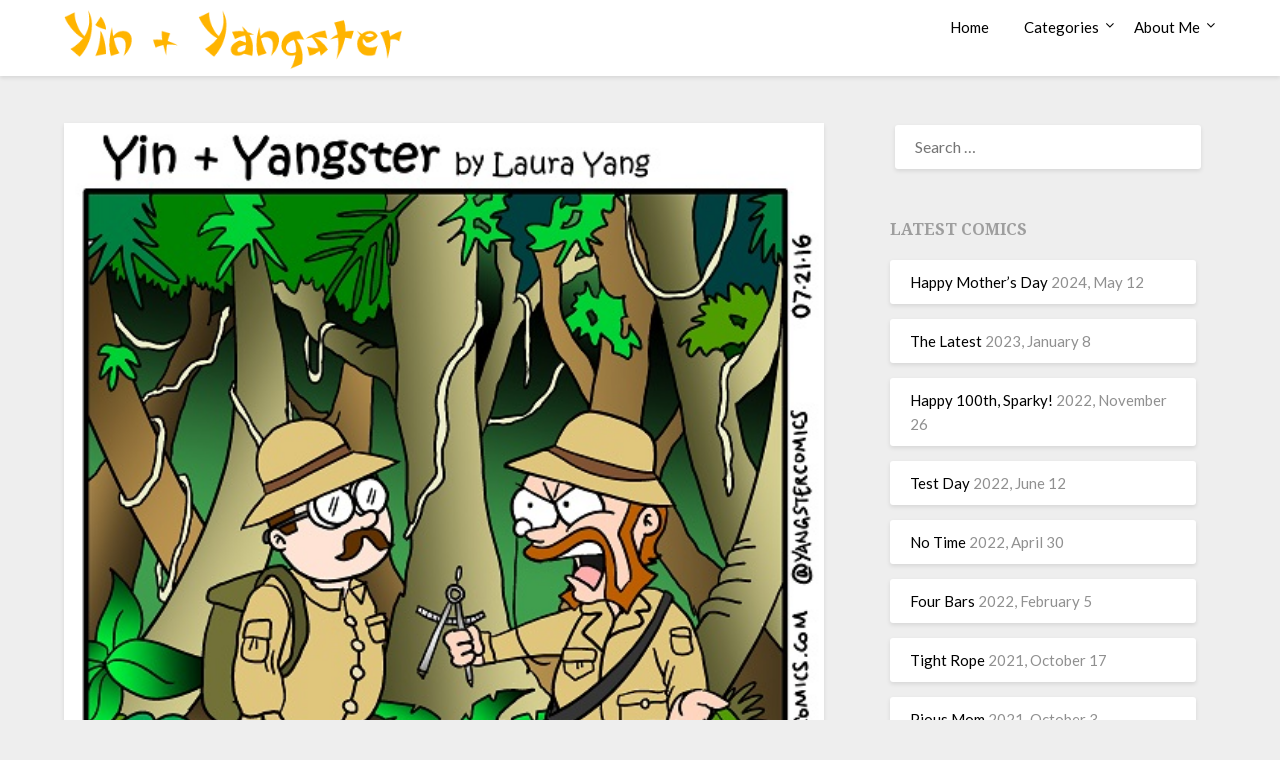

--- FILE ---
content_type: text/html; charset=UTF-8
request_url: https://yangstercomics.com/life/directions-needed/
body_size: 12304
content:
<!doctype html>
<html lang="en-CA">
<head>
	<meta charset="UTF-8">
	<meta name="viewport" content="width=device-width, initial-scale=1">
	<link rel="profile" href="http://gmpg.org/xfn/11">
	<title>Directions Needed &#8211; Yin + Yangster</title>
<meta name='robots' content='max-image-preview:large' />
<link rel='dns-prefetch' href='//fonts.googleapis.com' />
<link rel="alternate" type="application/rss+xml" title="Yin + Yangster &raquo; Feed" href="https://yangstercomics.com/feed/" />
<link rel="alternate" type="application/rss+xml" title="Yin + Yangster &raquo; Comments Feed" href="https://yangstercomics.com/comments/feed/" />
<link rel="alternate" type="application/rss+xml" title="Yin + Yangster &raquo; Directions Needed Comments Feed" href="https://yangstercomics.com/life/directions-needed/feed/" />
<script type="text/javascript">
/* <![CDATA[ */
window._wpemojiSettings = {"baseUrl":"https:\/\/s.w.org\/images\/core\/emoji\/15.0.3\/72x72\/","ext":".png","svgUrl":"https:\/\/s.w.org\/images\/core\/emoji\/15.0.3\/svg\/","svgExt":".svg","source":{"concatemoji":"https:\/\/yangstercomics.com\/wp-includes\/js\/wp-emoji-release.min.js?ver=6.6.2"}};
/*! This file is auto-generated */
!function(i,n){var o,s,e;function c(e){try{var t={supportTests:e,timestamp:(new Date).valueOf()};sessionStorage.setItem(o,JSON.stringify(t))}catch(e){}}function p(e,t,n){e.clearRect(0,0,e.canvas.width,e.canvas.height),e.fillText(t,0,0);var t=new Uint32Array(e.getImageData(0,0,e.canvas.width,e.canvas.height).data),r=(e.clearRect(0,0,e.canvas.width,e.canvas.height),e.fillText(n,0,0),new Uint32Array(e.getImageData(0,0,e.canvas.width,e.canvas.height).data));return t.every(function(e,t){return e===r[t]})}function u(e,t,n){switch(t){case"flag":return n(e,"\ud83c\udff3\ufe0f\u200d\u26a7\ufe0f","\ud83c\udff3\ufe0f\u200b\u26a7\ufe0f")?!1:!n(e,"\ud83c\uddfa\ud83c\uddf3","\ud83c\uddfa\u200b\ud83c\uddf3")&&!n(e,"\ud83c\udff4\udb40\udc67\udb40\udc62\udb40\udc65\udb40\udc6e\udb40\udc67\udb40\udc7f","\ud83c\udff4\u200b\udb40\udc67\u200b\udb40\udc62\u200b\udb40\udc65\u200b\udb40\udc6e\u200b\udb40\udc67\u200b\udb40\udc7f");case"emoji":return!n(e,"\ud83d\udc26\u200d\u2b1b","\ud83d\udc26\u200b\u2b1b")}return!1}function f(e,t,n){var r="undefined"!=typeof WorkerGlobalScope&&self instanceof WorkerGlobalScope?new OffscreenCanvas(300,150):i.createElement("canvas"),a=r.getContext("2d",{willReadFrequently:!0}),o=(a.textBaseline="top",a.font="600 32px Arial",{});return e.forEach(function(e){o[e]=t(a,e,n)}),o}function t(e){var t=i.createElement("script");t.src=e,t.defer=!0,i.head.appendChild(t)}"undefined"!=typeof Promise&&(o="wpEmojiSettingsSupports",s=["flag","emoji"],n.supports={everything:!0,everythingExceptFlag:!0},e=new Promise(function(e){i.addEventListener("DOMContentLoaded",e,{once:!0})}),new Promise(function(t){var n=function(){try{var e=JSON.parse(sessionStorage.getItem(o));if("object"==typeof e&&"number"==typeof e.timestamp&&(new Date).valueOf()<e.timestamp+604800&&"object"==typeof e.supportTests)return e.supportTests}catch(e){}return null}();if(!n){if("undefined"!=typeof Worker&&"undefined"!=typeof OffscreenCanvas&&"undefined"!=typeof URL&&URL.createObjectURL&&"undefined"!=typeof Blob)try{var e="postMessage("+f.toString()+"("+[JSON.stringify(s),u.toString(),p.toString()].join(",")+"));",r=new Blob([e],{type:"text/javascript"}),a=new Worker(URL.createObjectURL(r),{name:"wpTestEmojiSupports"});return void(a.onmessage=function(e){c(n=e.data),a.terminate(),t(n)})}catch(e){}c(n=f(s,u,p))}t(n)}).then(function(e){for(var t in e)n.supports[t]=e[t],n.supports.everything=n.supports.everything&&n.supports[t],"flag"!==t&&(n.supports.everythingExceptFlag=n.supports.everythingExceptFlag&&n.supports[t]);n.supports.everythingExceptFlag=n.supports.everythingExceptFlag&&!n.supports.flag,n.DOMReady=!1,n.readyCallback=function(){n.DOMReady=!0}}).then(function(){return e}).then(function(){var e;n.supports.everything||(n.readyCallback(),(e=n.source||{}).concatemoji?t(e.concatemoji):e.wpemoji&&e.twemoji&&(t(e.twemoji),t(e.wpemoji)))}))}((window,document),window._wpemojiSettings);
/* ]]> */
</script>
<style id='wp-emoji-styles-inline-css' type='text/css'>

	img.wp-smiley, img.emoji {
		display: inline !important;
		border: none !important;
		box-shadow: none !important;
		height: 1em !important;
		width: 1em !important;
		margin: 0 0.07em !important;
		vertical-align: -0.1em !important;
		background: none !important;
		padding: 0 !important;
	}
</style>
<link rel='stylesheet' id='wp-block-library-css' href='https://yangstercomics.com/wp-includes/css/dist/block-library/style.min.css?ver=6.6.2' type='text/css' media='all' />
<style id='classic-theme-styles-inline-css' type='text/css'>
/*! This file is auto-generated */
.wp-block-button__link{color:#fff;background-color:#32373c;border-radius:9999px;box-shadow:none;text-decoration:none;padding:calc(.667em + 2px) calc(1.333em + 2px);font-size:1.125em}.wp-block-file__button{background:#32373c;color:#fff;text-decoration:none}
</style>
<style id='global-styles-inline-css' type='text/css'>
:root{--wp--preset--aspect-ratio--square: 1;--wp--preset--aspect-ratio--4-3: 4/3;--wp--preset--aspect-ratio--3-4: 3/4;--wp--preset--aspect-ratio--3-2: 3/2;--wp--preset--aspect-ratio--2-3: 2/3;--wp--preset--aspect-ratio--16-9: 16/9;--wp--preset--aspect-ratio--9-16: 9/16;--wp--preset--color--black: #000000;--wp--preset--color--cyan-bluish-gray: #abb8c3;--wp--preset--color--white: #ffffff;--wp--preset--color--pale-pink: #f78da7;--wp--preset--color--vivid-red: #cf2e2e;--wp--preset--color--luminous-vivid-orange: #ff6900;--wp--preset--color--luminous-vivid-amber: #fcb900;--wp--preset--color--light-green-cyan: #7bdcb5;--wp--preset--color--vivid-green-cyan: #00d084;--wp--preset--color--pale-cyan-blue: #8ed1fc;--wp--preset--color--vivid-cyan-blue: #0693e3;--wp--preset--color--vivid-purple: #9b51e0;--wp--preset--gradient--vivid-cyan-blue-to-vivid-purple: linear-gradient(135deg,rgba(6,147,227,1) 0%,rgb(155,81,224) 100%);--wp--preset--gradient--light-green-cyan-to-vivid-green-cyan: linear-gradient(135deg,rgb(122,220,180) 0%,rgb(0,208,130) 100%);--wp--preset--gradient--luminous-vivid-amber-to-luminous-vivid-orange: linear-gradient(135deg,rgba(252,185,0,1) 0%,rgba(255,105,0,1) 100%);--wp--preset--gradient--luminous-vivid-orange-to-vivid-red: linear-gradient(135deg,rgba(255,105,0,1) 0%,rgb(207,46,46) 100%);--wp--preset--gradient--very-light-gray-to-cyan-bluish-gray: linear-gradient(135deg,rgb(238,238,238) 0%,rgb(169,184,195) 100%);--wp--preset--gradient--cool-to-warm-spectrum: linear-gradient(135deg,rgb(74,234,220) 0%,rgb(151,120,209) 20%,rgb(207,42,186) 40%,rgb(238,44,130) 60%,rgb(251,105,98) 80%,rgb(254,248,76) 100%);--wp--preset--gradient--blush-light-purple: linear-gradient(135deg,rgb(255,206,236) 0%,rgb(152,150,240) 100%);--wp--preset--gradient--blush-bordeaux: linear-gradient(135deg,rgb(254,205,165) 0%,rgb(254,45,45) 50%,rgb(107,0,62) 100%);--wp--preset--gradient--luminous-dusk: linear-gradient(135deg,rgb(255,203,112) 0%,rgb(199,81,192) 50%,rgb(65,88,208) 100%);--wp--preset--gradient--pale-ocean: linear-gradient(135deg,rgb(255,245,203) 0%,rgb(182,227,212) 50%,rgb(51,167,181) 100%);--wp--preset--gradient--electric-grass: linear-gradient(135deg,rgb(202,248,128) 0%,rgb(113,206,126) 100%);--wp--preset--gradient--midnight: linear-gradient(135deg,rgb(2,3,129) 0%,rgb(40,116,252) 100%);--wp--preset--font-size--small: 13px;--wp--preset--font-size--medium: 20px;--wp--preset--font-size--large: 36px;--wp--preset--font-size--x-large: 42px;--wp--preset--spacing--20: 0.44rem;--wp--preset--spacing--30: 0.67rem;--wp--preset--spacing--40: 1rem;--wp--preset--spacing--50: 1.5rem;--wp--preset--spacing--60: 2.25rem;--wp--preset--spacing--70: 3.38rem;--wp--preset--spacing--80: 5.06rem;--wp--preset--shadow--natural: 6px 6px 9px rgba(0, 0, 0, 0.2);--wp--preset--shadow--deep: 12px 12px 50px rgba(0, 0, 0, 0.4);--wp--preset--shadow--sharp: 6px 6px 0px rgba(0, 0, 0, 0.2);--wp--preset--shadow--outlined: 6px 6px 0px -3px rgba(255, 255, 255, 1), 6px 6px rgba(0, 0, 0, 1);--wp--preset--shadow--crisp: 6px 6px 0px rgba(0, 0, 0, 1);}:where(.is-layout-flex){gap: 0.5em;}:where(.is-layout-grid){gap: 0.5em;}body .is-layout-flex{display: flex;}.is-layout-flex{flex-wrap: wrap;align-items: center;}.is-layout-flex > :is(*, div){margin: 0;}body .is-layout-grid{display: grid;}.is-layout-grid > :is(*, div){margin: 0;}:where(.wp-block-columns.is-layout-flex){gap: 2em;}:where(.wp-block-columns.is-layout-grid){gap: 2em;}:where(.wp-block-post-template.is-layout-flex){gap: 1.25em;}:where(.wp-block-post-template.is-layout-grid){gap: 1.25em;}.has-black-color{color: var(--wp--preset--color--black) !important;}.has-cyan-bluish-gray-color{color: var(--wp--preset--color--cyan-bluish-gray) !important;}.has-white-color{color: var(--wp--preset--color--white) !important;}.has-pale-pink-color{color: var(--wp--preset--color--pale-pink) !important;}.has-vivid-red-color{color: var(--wp--preset--color--vivid-red) !important;}.has-luminous-vivid-orange-color{color: var(--wp--preset--color--luminous-vivid-orange) !important;}.has-luminous-vivid-amber-color{color: var(--wp--preset--color--luminous-vivid-amber) !important;}.has-light-green-cyan-color{color: var(--wp--preset--color--light-green-cyan) !important;}.has-vivid-green-cyan-color{color: var(--wp--preset--color--vivid-green-cyan) !important;}.has-pale-cyan-blue-color{color: var(--wp--preset--color--pale-cyan-blue) !important;}.has-vivid-cyan-blue-color{color: var(--wp--preset--color--vivid-cyan-blue) !important;}.has-vivid-purple-color{color: var(--wp--preset--color--vivid-purple) !important;}.has-black-background-color{background-color: var(--wp--preset--color--black) !important;}.has-cyan-bluish-gray-background-color{background-color: var(--wp--preset--color--cyan-bluish-gray) !important;}.has-white-background-color{background-color: var(--wp--preset--color--white) !important;}.has-pale-pink-background-color{background-color: var(--wp--preset--color--pale-pink) !important;}.has-vivid-red-background-color{background-color: var(--wp--preset--color--vivid-red) !important;}.has-luminous-vivid-orange-background-color{background-color: var(--wp--preset--color--luminous-vivid-orange) !important;}.has-luminous-vivid-amber-background-color{background-color: var(--wp--preset--color--luminous-vivid-amber) !important;}.has-light-green-cyan-background-color{background-color: var(--wp--preset--color--light-green-cyan) !important;}.has-vivid-green-cyan-background-color{background-color: var(--wp--preset--color--vivid-green-cyan) !important;}.has-pale-cyan-blue-background-color{background-color: var(--wp--preset--color--pale-cyan-blue) !important;}.has-vivid-cyan-blue-background-color{background-color: var(--wp--preset--color--vivid-cyan-blue) !important;}.has-vivid-purple-background-color{background-color: var(--wp--preset--color--vivid-purple) !important;}.has-black-border-color{border-color: var(--wp--preset--color--black) !important;}.has-cyan-bluish-gray-border-color{border-color: var(--wp--preset--color--cyan-bluish-gray) !important;}.has-white-border-color{border-color: var(--wp--preset--color--white) !important;}.has-pale-pink-border-color{border-color: var(--wp--preset--color--pale-pink) !important;}.has-vivid-red-border-color{border-color: var(--wp--preset--color--vivid-red) !important;}.has-luminous-vivid-orange-border-color{border-color: var(--wp--preset--color--luminous-vivid-orange) !important;}.has-luminous-vivid-amber-border-color{border-color: var(--wp--preset--color--luminous-vivid-amber) !important;}.has-light-green-cyan-border-color{border-color: var(--wp--preset--color--light-green-cyan) !important;}.has-vivid-green-cyan-border-color{border-color: var(--wp--preset--color--vivid-green-cyan) !important;}.has-pale-cyan-blue-border-color{border-color: var(--wp--preset--color--pale-cyan-blue) !important;}.has-vivid-cyan-blue-border-color{border-color: var(--wp--preset--color--vivid-cyan-blue) !important;}.has-vivid-purple-border-color{border-color: var(--wp--preset--color--vivid-purple) !important;}.has-vivid-cyan-blue-to-vivid-purple-gradient-background{background: var(--wp--preset--gradient--vivid-cyan-blue-to-vivid-purple) !important;}.has-light-green-cyan-to-vivid-green-cyan-gradient-background{background: var(--wp--preset--gradient--light-green-cyan-to-vivid-green-cyan) !important;}.has-luminous-vivid-amber-to-luminous-vivid-orange-gradient-background{background: var(--wp--preset--gradient--luminous-vivid-amber-to-luminous-vivid-orange) !important;}.has-luminous-vivid-orange-to-vivid-red-gradient-background{background: var(--wp--preset--gradient--luminous-vivid-orange-to-vivid-red) !important;}.has-very-light-gray-to-cyan-bluish-gray-gradient-background{background: var(--wp--preset--gradient--very-light-gray-to-cyan-bluish-gray) !important;}.has-cool-to-warm-spectrum-gradient-background{background: var(--wp--preset--gradient--cool-to-warm-spectrum) !important;}.has-blush-light-purple-gradient-background{background: var(--wp--preset--gradient--blush-light-purple) !important;}.has-blush-bordeaux-gradient-background{background: var(--wp--preset--gradient--blush-bordeaux) !important;}.has-luminous-dusk-gradient-background{background: var(--wp--preset--gradient--luminous-dusk) !important;}.has-pale-ocean-gradient-background{background: var(--wp--preset--gradient--pale-ocean) !important;}.has-electric-grass-gradient-background{background: var(--wp--preset--gradient--electric-grass) !important;}.has-midnight-gradient-background{background: var(--wp--preset--gradient--midnight) !important;}.has-small-font-size{font-size: var(--wp--preset--font-size--small) !important;}.has-medium-font-size{font-size: var(--wp--preset--font-size--medium) !important;}.has-large-font-size{font-size: var(--wp--preset--font-size--large) !important;}.has-x-large-font-size{font-size: var(--wp--preset--font-size--x-large) !important;}
:where(.wp-block-post-template.is-layout-flex){gap: 1.25em;}:where(.wp-block-post-template.is-layout-grid){gap: 1.25em;}
:where(.wp-block-columns.is-layout-flex){gap: 2em;}:where(.wp-block-columns.is-layout-grid){gap: 2em;}
:root :where(.wp-block-pullquote){font-size: 1.5em;line-height: 1.6;}
</style>
<link rel='stylesheet' id='cwp-style-css' href='https://yangstercomics.com/wp-content/plugins/comments-widget-plus/assets/css/cwp.css?ver=1.3' type='text/css' media='all' />
<link rel='stylesheet' id='contact-form-7-css' href='https://yangstercomics.com/wp-content/plugins/contact-form-7/includes/css/styles.css?ver=5.9.8' type='text/css' media='all' />
<link rel='stylesheet' id='wp-post-navigation-style-css' href='https://yangstercomics.com/wp-content/plugins/wp-post-navigation/style.css?ver=6.6.2' type='text/css' media='all' />
<link rel='stylesheet' id='parent-style-css' href='https://yangstercomics.com/wp-content/themes/blogrid/style.css?ver=6.6.2' type='text/css' media='all' />
<link rel='stylesheet' id='plain_blogrid-google-fonts-css' href='//fonts.googleapis.com/css?family=Noto+Serif%3A700&#038;ver=6.6.2' type='text/css' media='all' />
<link rel='stylesheet' id='font-awesome-css' href='https://yangstercomics.com/wp-content/themes/blogrid/css/font-awesome.min.css?ver=6.6.2' type='text/css' media='all' />
<link rel='stylesheet' id='blogrid-style-css' href='https://yangstercomics.com/wp-content/themes/plain-blogrid/style.css?ver=6.6.2' type='text/css' media='all' />
<link rel='stylesheet' id='blogrid-google-fonts-css' href='//fonts.googleapis.com/css?family=Lato%3A300%2C400%2C700%2C900&#038;ver=6.6.2' type='text/css' media='all' />
<script type="text/javascript" src="https://yangstercomics.com/wp-includes/js/jquery/jquery.min.js?ver=3.7.1" id="jquery-core-js"></script>
<script type="text/javascript" src="https://yangstercomics.com/wp-includes/js/jquery/jquery-migrate.min.js?ver=3.4.1" id="jquery-migrate-js"></script>
<script type="text/javascript" id="ajax-checkclicks-js-extra">
/* <![CDATA[ */
var AjaxCheckClicks = {"ajaxurl":"https:\/\/yangstercomics.com\/wp-admin\/admin-ajax.php","nonce":"1c576f9815"};
/* ]]> */
</script>
<script type="text/javascript" src="https://yangstercomics.com/wp-content/plugins/adsense-click-fraud-monitoring/js/checkclicks.js?ver=6.6.2" id="ajax-checkclicks-js"></script>
<script type="text/javascript" id="ajax-updateclicks-js-extra">
/* <![CDATA[ */
var AjaxUpdateClicks = {"ajaxurl":"https:\/\/yangstercomics.com\/wp-admin\/admin-ajax.php","nonce":"6e400600f4"};
/* ]]> */
</script>
<script type="text/javascript" src="https://yangstercomics.com/wp-content/plugins/adsense-click-fraud-monitoring/js/updateclicks.js?ver=6.6.2" id="ajax-updateclicks-js"></script>
<script type="text/javascript" id="cfmonitorcheck-js-extra">
/* <![CDATA[ */
var clientcfmonitor = {"client_ip":"10.42.0.1","clickcount":"5","bannedperiod":"1","preurl":"https:\/\/yangstercomics.com\/wp-content\/plugins\/adsense-click-fraud-monitoring\/clickupdate.php","firstclickdate":[["2025","11","21"],["1"]],"updatedVisitCount":"0","isblockedcount":"0","customclass":"Batsumonster","firstclick":"false","disablead":"false","currentURL":"\/life\/directions-needed\/"};
/* ]]> */
</script>
<script type="text/javascript" src="https://yangstercomics.com/wp-content/plugins/adsense-click-fraud-monitoring/js/check_min.js?ver=6.6.2" id="cfmonitorcheck-js"></script>
<link rel="https://api.w.org/" href="https://yangstercomics.com/wp-json/" /><link rel="alternate" title="JSON" type="application/json" href="https://yangstercomics.com/wp-json/wp/v2/posts/2148" /><link rel="EditURI" type="application/rsd+xml" title="RSD" href="https://yangstercomics.com/xmlrpc.php?rsd" />
<meta name="generator" content="WordPress 6.6.2" />
<link rel="canonical" href="https://yangstercomics.com/life/directions-needed/" />
<link rel='shortlink' href='https://yangstercomics.com/?p=2148' />
<link rel="alternate" title="oEmbed (JSON)" type="application/json+oembed" href="https://yangstercomics.com/wp-json/oembed/1.0/embed?url=https%3A%2F%2Fyangstercomics.com%2Flife%2Fdirections-needed%2F" />
<link rel="alternate" title="oEmbed (XML)" type="text/xml+oembed" href="https://yangstercomics.com/wp-json/oembed/1.0/embed?url=https%3A%2F%2Fyangstercomics.com%2Flife%2Fdirections-needed%2F&#038;format=xml" />
<style type="text/css">
					.wp-post-navigation a{
					text-decoration: none;
font:bold 16px sans-serif, arial;
color: #666;
					}
				 </style>
		<style type="text/css">
		body, .site, .swidgets-wrap h3, .post-data-text { background: ; }
		.site-title a, .site-description { color: ; }
		.sheader { background-color:  !important; }
		.main-navigation ul li a, .main-navigation ul li .sub-arrow, .super-menu .toggle-mobile-menu,.toggle-mobile-menu:before, .mobile-menu-active .smenu-hide { color: ; }
		#smobile-menu.show .main-navigation ul ul.children.active, #smobile-menu.show .main-navigation ul ul.sub-menu.active, #smobile-menu.show .main-navigation ul li, .smenu-hide.toggle-mobile-menu.menu-toggle, #smobile-menu.show .main-navigation ul li, .primary-menu ul li ul.children li, .primary-menu ul li ul.sub-menu li, .primary-menu .pmenu, .super-menu { border-color: ; border-bottom-color: ; }
		#secondary .widget h3, #secondary .widget h3 a, #secondary .widget h4, #secondary .widget h1, #secondary .widget h2, #secondary .widget h5, #secondary .widget h6, #secondary .widget h4 a { color: ; }
		#secondary .widget a, #secondary a, #secondary .widget li a , #secondary span.sub-arrow{ color: ; }
		#secondary, #secondary .widget, #secondary .widget p, #secondary .widget li, .widget time.rpwe-time.published { color: ; }
		#secondary .swidgets-wrap, #secondary .widget ul li, .featured-sidebar .search-field { border-color: ; }
		.site-info, .footer-column-three input.search-submit, .footer-column-three p, .footer-column-three li, .footer-column-three td, .footer-column-three th, .footer-column-three caption { color: ; }
		.footer-column-three h3, .footer-column-three h4, .footer-column-three h5, .footer-column-three h6, .footer-column-three h1, .footer-column-three h2, .footer-column-three h4, .footer-column-three h3 a { color: ; }
		.site-info a, .footer-column-three a, .footer-column-three li a, .footer-column-three .widget a, .footer-column-three .sub-arrow { color: ; }
		.footer-column-three h3:after { background: ; }
		.site-info, .widget ul li, .footer-column-three input.search-field, .footer-column-three input.search-submit { border-color: ; }
		.site-footer { background-color: ; }
		.content-wrapper h2.entry-title a, .content-wrapper h2.entry-title a:hover, .content-wrapper h2.entry-title a:active, .content-wrapper h2.entry-title a:focus, .archive .page-header h1, .blogposts-list h2 a, .blogposts-list h2 a:hover, .blogposts-list h2 a:active, .search-results h1.page-title { color: ; }
		.blogposts-list .post-data-text, .blogposts-list .post-data-text a, .content-wrapper .post-data-text *{ color: ; }
		.blogposts-list p { color: ; }
		.page-numbers li a, .blogposts-list .blogpost-button { background: ; }
		.page-numbers li a, .blogposts-list .blogpost-button, span.page-numbers.dots, .page-numbers.current, .page-numbers li a:hover { color: ; }
		.archive .page-header h1, .search-results h1.page-title, .blogposts-list.fbox, span.page-numbers.dots, .page-numbers li a, .page-numbers.current { border-color: ; }
		.blogposts-list .post-data-divider { background: ; }
		.page .comments-area .comment-author, .page .comments-area .comment-author a, .page .comments-area .comments-title, .page .content-area h1, .page .content-area h2, .page .content-area h3, .page .content-area h4, .page .content-area h5, .page .content-area h6, .page .content-area th, .single  .comments-area .comment-author, .single .comments-area .comment-author a, .single .comments-area .comments-title, .single .content-area h1, .single .content-area h2, .single .content-area h3, .single .content-area h4, .single .content-area h5, .single .content-area h6, .single .content-area th, .search-no-results h1, .error404 h1 { color: ; }
		.single .post-data-text, .page .post-data-text, .page .post-data-text a, .single .post-data-text a, .comments-area .comment-meta .comment-metadata a, .single .post-data-text * { color: ; }
		.page .content-area p, .page article, .page .content-area table, .page .content-area dd, .page .content-area dt, .page .content-area address, .page .content-area .entry-content, .page .content-area li, .page .content-area ol, .single .content-area p, .single article, .single .content-area table, .single .content-area dd, .single .content-area dt, .single .content-area address, .single .entry-content, .single .content-area li, .single .content-area ol, .search-no-results .page-content p { color: ; }
		.single .entry-content a, .page .entry-content a, .comment-content a, .comments-area .reply a, .logged-in-as a, .comments-area .comment-respond a { color: ; }
		.comments-area p.form-submit input { background: ; }
		.error404 .page-content p, .error404 input.search-submit, .search-no-results input.search-submit { color: ; }
		.page .comments-area, .page article.fbox, .page article tr, .page .comments-area ol.comment-list ol.children li, .page .comments-area ol.comment-list .comment, .single .comments-area, .single article.fbox, .single article tr, .comments-area ol.comment-list ol.children li, .comments-area ol.comment-list .comment, .error404 main#main, .error404 .search-form label, .search-no-results .search-form label, .error404 input.search-submit, .search-no-results input.search-submit, .error404 main#main, .search-no-results section.fbox.no-results.not-found{ border-color: ; }
		.single .post-data-divider, .page .post-data-divider { background: ; }
		.single .comments-area p.form-submit input, .page .comments-area p.form-submit input { color: ; }
		.bottom-header-wrapper { padding-top: px; }
		.bottom-header-wrapper { padding-bottom: px; }
		.bottom-header-wrapper { background: ; }
		.bottom-header-wrapper *{ color: ; }
		.header-widget a, .header-widget li a, .header-widget i.fa { color: ; }
		.header-widget, .header-widget p, .header-widget li, .header-widget .textwidget { color: ; }
		.header-widget .widget-title, .header-widget h1, .header-widget h3, .header-widget h2, .header-widget h4, .header-widget h5, .header-widget h6{ color: ; }
		.header-widget.swidgets-wrap, .header-widget ul li, .header-widget .search-field { border-color: ; }
		.bottom-header-title, .bottom-header-paragraph{ color: ; }

		#secondary .widget-title-lines:after, #secondary .widget-title-lines:before { background: ; }


		.header-widgets-wrapper .swidgets-wrap{ background: ; }
		.top-nav-wrapper, .primary-menu .pmenu, .super-menu, #smobile-menu, .primary-menu ul li ul.children, .primary-menu ul li ul.sub-menu { background-color: ; }
		#secondary .widget li, #secondary input.search-field, #secondary div#calendar_wrap, #secondary .tagcloud, #secondary .textwidget{ background: ; }
		#secondary .swidget { border-color: ; }
		.archive article.fbox, .search-results article.fbox, .blog article.fbox { background: ; }


		.comments-area, .single article.fbox, .page article.fbox { background: ; }
		</style>
		<link rel="pingback" href="https://yangstercomics.com/xmlrpc.php">
		<style type="text/css">
		body, .site, .swidgets-wrap h3, .post-data-text { background: ; }
		.site-title a, .site-description { color: ; }
		.sheader { background-color:  !important; }
		.main-navigation ul li a, .main-navigation ul li .sub-arrow, .super-menu .toggle-mobile-menu,.toggle-mobile-menu:before, .mobile-menu-active .smenu-hide { color: ; }
		#smobile-menu.show .main-navigation ul ul.children.active, #smobile-menu.show .main-navigation ul ul.sub-menu.active, #smobile-menu.show .main-navigation ul li, .smenu-hide.toggle-mobile-menu.menu-toggle, #smobile-menu.show .main-navigation ul li, .primary-menu ul li ul.children li, .primary-menu ul li ul.sub-menu li, .primary-menu .pmenu, .super-menu { border-color: ; border-bottom-color: ; }
		#secondary .widget h3, #secondary .widget h3 a, #secondary .widget h4, #secondary .widget h1, #secondary .widget h2, #secondary .widget h5, #secondary .widget h6, #secondary .widget h4 a { color: ; }
		#secondary .widget a, #secondary a, #secondary .widget li a , #secondary span.sub-arrow{ color: ; }
		#secondary, #secondary .widget, #secondary .widget p, #secondary .widget li, .widget time.rpwe-time.published { color: ; }
		#secondary .swidgets-wrap, #secondary .widget ul li, .featured-sidebar .search-field { border-color: ; }
		.site-info, .footer-column-three input.search-submit, .footer-column-three p, .footer-column-three li, .footer-column-three td, .footer-column-three th, .footer-column-three caption { color: ; }
		.footer-column-three h3, .footer-column-three h4, .footer-column-three h5, .footer-column-three h6, .footer-column-three h1, .footer-column-three h2, .footer-column-three h4, .footer-column-three h3 a { color: ; }
		.footer-column-three a, .footer-column-three li a, .footer-column-three .widget a, .footer-column-three .sub-arrow { color: ; }
		.footer-column-three h3:after { background: ; }
		.site-info, .widget ul li, .footer-column-three input.search-field, .footer-column-three input.search-submit { border-color: ; }
		.site-footer { background-color: ; }
		.content-wrapper h2.entry-title a, .content-wrapper h2.entry-title a:hover, .content-wrapper h2.entry-title a:active, .content-wrapper h2.entry-title a:focus, .archive .page-header h1, .blogposts-list h2 a, .blogposts-list h2 a:hover, .blogposts-list h2 a:active, .search-results h1.page-title { color: ; }
		.blogposts-list .post-data-text, .blogposts-list .post-data-text a, .content-wrapper .post-data-text *{ color: ; }
		.blogposts-list p { color: ; }
		.page-numbers li a, .blogposts-list .blogpost-button { background: ; }
		.page-numbers li a, .blogposts-list .blogpost-button, span.page-numbers.dots, .page-numbers.current, .page-numbers li a:hover { color: ; }
		.archive .page-header h1, .search-results h1.page-title, .blogposts-list.fbox, span.page-numbers.dots, .page-numbers li a, .page-numbers.current { border-color: ; }
		.blogposts-list .post-data-divider { background: ; }
		.page .comments-area .comment-author, .page .comments-area .comment-author a, .page .comments-area .comments-title, .page .content-area h1, .page .content-area h2, .page .content-area h3, .page .content-area h4, .page .content-area h5, .page .content-area h6, .page .content-area th, .single  .comments-area .comment-author, .single .comments-area .comment-author a, .single .comments-area .comments-title, .single .content-area h1, .single .content-area h2, .single .content-area h3, .single .content-area h4, .single .content-area h5, .single .content-area h6, .single .content-area th, .search-no-results h1, .error404 h1 { color: ; }
		.single .post-data-text, .page .post-data-text, .page .post-data-text a, .single .post-data-text a, .comments-area .comment-meta .comment-metadata a, .single .post-data-text * { color: ; }
		.page .content-area p, .page article, .page .content-area table, .page .content-area dd, .page .content-area dt, .page .content-area address, .page .content-area .entry-content, .page .content-area li, .page .content-area ol, .single .content-area p, .single article, .single .content-area table, .single .content-area dd, .single .content-area dt, .single .content-area address, .single .entry-content, .single .content-area li, .single .content-area ol, .search-no-results .page-content p { color: ; }
		.single .entry-content a, .page .entry-content a, .comment-content a, .comments-area .reply a, .logged-in-as a, .comments-area .comment-respond a { color: ; }
		.comments-area p.form-submit input { background: ; }
		.error404 .page-content p, .error404 input.search-submit, .search-no-results input.search-submit { color: ; }
		.page .comments-area, .page article.fbox, .page article tr, .page .comments-area ol.comment-list ol.children li, .page .comments-area ol.comment-list .comment, .single .comments-area, .single article.fbox, .single article tr, .comments-area ol.comment-list ol.children li, .comments-area ol.comment-list .comment, .error404 main#main, .error404 .search-form label, .search-no-results .search-form label, .error404 input.search-submit, .search-no-results input.search-submit, .error404 main#main, .search-no-results section.fbox.no-results.not-found{ border-color: ; }
		.single .post-data-divider, .page .post-data-divider { background: ; }
		.single .comments-area p.form-submit input, .page .comments-area p.form-submit input { color: ; }
		.bottom-header-wrapper { padding-top: px; }
		.bottom-header-wrapper { padding-bottom: px; }
		.bottom-header-wrapper { background: ; }
		.bottom-header-wrapper *{ color: ; }
		.header-widget a, .header-widget li a, .header-widget i.fa { color: ; }
		.header-widget, .header-widget p, .header-widget li, .header-widget .textwidget { color: ; }
		.header-widget .widget-title, .header-widget h1, .header-widget h3, .header-widget h2, .header-widget h4, .header-widget h5, .header-widget h6{ color: ; }
		.header-widget.swidgets-wrap, .header-widget ul li, .header-widget .search-field { border-color: ; }
		.bottom-header-title, .bottom-header-paragraph{ color: ; }

		#secondary .widget-title-lines:after, #secondary .widget-title-lines:before { background: ; }


		.header-widgets-wrapper .swidgets-wrap{ background: ; }
		.top-nav-wrapper, .primary-menu .pmenu, .super-menu, #smobile-menu, .primary-menu ul li ul.children, .primary-menu ul li ul.sub-menu { background-color: ; }
		#secondary .widget li, #secondary input.search-field, #secondary div#calendar_wrap, #secondary .tagcloud, #secondary .textwidget{ background: ; }
		#secondary .swidget { border-color: ; }
		.archive article.fbox, .search-results article.fbox, .blog article.fbox { background: ; }


		.comments-area, .single article.fbox, .page article.fbox { background: ; }
		</style>
				<style type="text/css">
			.cwp-li {
				overflow: hidden;
			}

			.cwp-avatar {
				float: left;
				margin-top: .2em;
				margin-right: 1em;
			}

			.cwp-avatar.rounded .avatar {
				border-radius: 50%;
			}

			.cwp-avatar.square .avatar {
				border-radius: 0;
			}

			.cwp-comment-excerpt {
				display: block;
				color: #787878;
			}
		</style>
				<style type="text/css">


	.site-title a,
		.site-description,
		.logofont {
			color: #blank;
		}

		a.logofont {
		position: absolute;
		clip: rect(1px, 1px, 1px, 1px);
		display:none;
	}
	
		"
				a.logofont{
			position: absolute;
			clip: rect(1px, 1px, 1px, 1px);
			display:none;
		}
				</style>
		<link rel="icon" href="https://yangstercomics.com/wp-content/uploads/cropped-Sleep-training-book-irony-750-32x32.jpg" sizes="32x32" />
<link rel="icon" href="https://yangstercomics.com/wp-content/uploads/cropped-Sleep-training-book-irony-750-192x192.jpg" sizes="192x192" />
<link rel="apple-touch-icon" href="https://yangstercomics.com/wp-content/uploads/cropped-Sleep-training-book-irony-750-180x180.jpg" />
<meta name="msapplication-TileImage" content="https://yangstercomics.com/wp-content/uploads/cropped-Sleep-training-book-irony-750-270x270.jpg" />
<style id="wpforms-css-vars-root">
				:root {
					--wpforms-field-border-radius: 3px;
--wpforms-field-border-style: solid;
--wpforms-field-border-size: 1px;
--wpforms-field-background-color: #ffffff;
--wpforms-field-border-color: rgba( 0, 0, 0, 0.25 );
--wpforms-field-border-color-spare: rgba( 0, 0, 0, 0.25 );
--wpforms-field-text-color: rgba( 0, 0, 0, 0.7 );
--wpforms-field-menu-color: #ffffff;
--wpforms-label-color: rgba( 0, 0, 0, 0.85 );
--wpforms-label-sublabel-color: rgba( 0, 0, 0, 0.55 );
--wpforms-label-error-color: #d63637;
--wpforms-button-border-radius: 3px;
--wpforms-button-border-style: none;
--wpforms-button-border-size: 1px;
--wpforms-button-background-color: #066aab;
--wpforms-button-border-color: #066aab;
--wpforms-button-text-color: #ffffff;
--wpforms-page-break-color: #066aab;
--wpforms-background-image: none;
--wpforms-background-position: center center;
--wpforms-background-repeat: no-repeat;
--wpforms-background-size: cover;
--wpforms-background-width: 100px;
--wpforms-background-height: 100px;
--wpforms-background-color: rgba( 0, 0, 0, 0 );
--wpforms-background-url: none;
--wpforms-container-padding: 0px;
--wpforms-container-border-style: none;
--wpforms-container-border-width: 1px;
--wpforms-container-border-color: #000000;
--wpforms-container-border-radius: 3px;
--wpforms-field-size-input-height: 43px;
--wpforms-field-size-input-spacing: 15px;
--wpforms-field-size-font-size: 16px;
--wpforms-field-size-line-height: 19px;
--wpforms-field-size-padding-h: 14px;
--wpforms-field-size-checkbox-size: 16px;
--wpforms-field-size-sublabel-spacing: 5px;
--wpforms-field-size-icon-size: 1;
--wpforms-label-size-font-size: 16px;
--wpforms-label-size-line-height: 19px;
--wpforms-label-size-sublabel-font-size: 14px;
--wpforms-label-size-sublabel-line-height: 17px;
--wpforms-button-size-font-size: 17px;
--wpforms-button-size-height: 41px;
--wpforms-button-size-padding-h: 15px;
--wpforms-button-size-margin-top: 10px;
--wpforms-container-shadow-size-box-shadow: none;

				}
			</style></head>

<body class="post-template-default single single-post postid-2148 single-format-standard wp-custom-logo masthead-fixed">
	<div id="page" class="site">

		<header id="masthead" class="sheader site-header clearfix">
			<nav id="primary-site-navigation" class="primary-menu main-navigation clearfix">

				<a href="#" id="pull" class="smenu-hide toggle-mobile-menu menu-toggle" aria-controls="secondary-menu" aria-expanded="false">Menu</a>
				<div class="top-nav-wrapper">
					<div class="content-wrap">
						<div class="logo-container"> 

														<a href="https://yangstercomics.com/" class="custom-logo-link" rel="home"><img width="430" height="74" src="https://yangstercomics.com/wp-content/uploads/logo-2.png" class="custom-logo" alt="Yin + Yangster" decoding="async" srcset="https://yangstercomics.com/wp-content/uploads/logo-2.png 430w, https://yangstercomics.com/wp-content/uploads/logo-2-300x52.png 300w" sizes="(max-width: 430px) 100vw, 430px" /></a>										</div>
				<div class="center-main-menu">
					<div class="menu-main-container"><ul id="primary-menu" class="pmenu"><li id="menu-item-68" class="menu-item menu-item-type-custom menu-item-object-custom menu-item-home menu-item-68"><a href="http://yangstercomics.com">Home</a></li>
<li id="menu-item-5488" class="menu-item menu-item-type-custom menu-item-object-custom menu-item-has-children menu-item-5488"><a href="#">Categories</a>
<ul class="sub-menu">
	<li id="menu-item-116" class="menu-item menu-item-type-taxonomy menu-item-object-category menu-item-116"><a href="https://yangstercomics.com/animals/">Animals</a></li>
	<li id="menu-item-117" class="menu-item menu-item-type-taxonomy menu-item-object-category menu-item-117"><a href="https://yangstercomics.com/babies-parenting/">Babies &amp; Parenting</a></li>
	<li id="menu-item-1374" class="menu-item menu-item-type-taxonomy menu-item-object-category menu-item-1374"><a href="https://yangstercomics.com/black-and-white/">Black and White</a></li>
	<li id="menu-item-508" class="menu-item menu-item-type-taxonomy menu-item-object-category menu-item-508"><a href="https://yangstercomics.com/chinese-stereotypes/">Chinese Stereotypes</a></li>
	<li id="menu-item-507" class="menu-item menu-item-type-taxonomy menu-item-object-category menu-item-507"><a href="https://yangstercomics.com/christianity/">Christianity</a></li>
	<li id="menu-item-118" class="menu-item menu-item-type-taxonomy menu-item-object-category menu-item-118"><a href="https://yangstercomics.com/dating/">Dating</a></li>
	<li id="menu-item-119" class="menu-item menu-item-type-taxonomy menu-item-object-category menu-item-119"><a href="https://yangstercomics.com/health/">Health</a></li>
	<li id="menu-item-120" class="menu-item menu-item-type-taxonomy menu-item-object-category menu-item-120"><a href="https://yangstercomics.com/holidays/">Holidays</a></li>
	<li id="menu-item-1361" class="menu-item menu-item-type-taxonomy menu-item-object-category current-post-ancestor current-menu-parent current-post-parent menu-item-1361"><a href="https://yangstercomics.com/lets-learn-english/">Let&#8217;s Learn English</a></li>
	<li id="menu-item-121" class="menu-item menu-item-type-taxonomy menu-item-object-category current-post-ancestor current-menu-parent current-post-parent menu-item-121"><a href="https://yangstercomics.com/life/">Life</a></li>
	<li id="menu-item-167" class="menu-item menu-item-type-taxonomy menu-item-object-category menu-item-167"><a href="https://yangstercomics.com/not-in-english/">Not in English</a></li>
	<li id="menu-item-122" class="menu-item menu-item-type-taxonomy menu-item-object-category menu-item-122"><a href="https://yangstercomics.com/published-works/">Published Works</a></li>
	<li id="menu-item-123" class="menu-item menu-item-type-taxonomy menu-item-object-category menu-item-123"><a href="https://yangstercomics.com/sports/">Sports</a></li>
	<li id="menu-item-1362" class="menu-item menu-item-type-taxonomy menu-item-object-category menu-item-1362"><a href="https://yangstercomics.com/star-wars/">Star Wars</a></li>
	<li id="menu-item-509" class="menu-item menu-item-type-taxonomy menu-item-object-category menu-item-509"><a href="https://yangstercomics.com/teaching/">Teaching</a></li>
	<li id="menu-item-124" class="menu-item menu-item-type-taxonomy menu-item-object-category current-post-ancestor current-menu-parent current-post-parent menu-item-124"><a href="https://yangstercomics.com/technology/">Technology</a></li>
	<li id="menu-item-1363" class="menu-item menu-item-type-taxonomy menu-item-object-category menu-item-1363"><a href="https://yangstercomics.com/zombie-edition/">Zombie Edition</a></li>
</ul>
</li>
<li id="menu-item-5489" class="menu-item menu-item-type-custom menu-item-object-custom menu-item-has-children menu-item-5489"><a href="#">About Me</a>
<ul class="sub-menu">
	<li id="menu-item-71" class="menu-item menu-item-type-post_type menu-item-object-page menu-item-71"><a href="https://yangstercomics.com/biography/">My Bio</a></li>
	<li id="menu-item-113" class="menu-item menu-item-type-post_type menu-item-object-page menu-item-113"><a href="https://yangstercomics.com/contact-me/">Contact Me</a></li>
	<li id="menu-item-114" class="menu-item menu-item-type-custom menu-item-object-custom menu-item-114"><a target="_blank" rel="noopener" href="http://www.msyangmath.com/">My Math Website</a></li>
</ul>
</li>
</ul></div>					</div>
				</div>
			</div>
		</nav>

		<div class="super-menu clearfix">
			<div class="super-menu-inner">
				<a href="#" id="pull" class="toggle-mobile-menu menu-toggle" aria-controls="secondary-menu" aria-expanded="false">

										<a href="https://yangstercomics.com/" class="custom-logo-link" rel="home"><img width="430" height="74" src="https://yangstercomics.com/wp-content/uploads/logo-2.png" class="custom-logo" alt="Yin + Yangster" decoding="async" srcset="https://yangstercomics.com/wp-content/uploads/logo-2.png 430w, https://yangstercomics.com/wp-content/uploads/logo-2-300x52.png 300w" sizes="(max-width: 430px) 100vw, 430px" /></a>						</a>
	</div>
</div>
<div id="mobile-menu-overlay"></div>
</header>

	
<div class="content-wrap">


	<!-- Upper widgets -->
	<div class="header-widgets-wrapper">
		
	
</div>

</div>

<div id="content" class="site-content clearfix">
	<div class="content-wrap">

	<div id="primary" class="featured-content content-area">
		<main id="main" class="site-main">

						<div class="featured-thumbnail">
			<img width="500" height="559" src="https://yangstercomics.com/wp-content/uploads/compass-500.jpg" class="attachment-blogrid-slider size-blogrid-slider wp-post-image" alt="" decoding="async" fetchpriority="high" srcset="https://yangstercomics.com/wp-content/uploads/compass-500.jpg 500w, https://yangstercomics.com/wp-content/uploads/compass-500-268x300.jpg 268w, https://yangstercomics.com/wp-content/uploads/compass-500-300x335.jpg 300w" sizes="(max-width: 500px) 100vw, 500px" />		</div>
	<article id="post-2148" class="posts-entry fbox post-2148 post type-post status-publish format-standard has-post-thumbnail hentry category-lets-learn-english category-life category-technology">
	<header class="entry-header">
		<h1 class="entry-title">Directions Needed</h1>		<div class="entry-meta">
			<div class="blog-data-wrapper">
				<div class="post-data-divider"></div>
				<div class="post-data-positioning">
					<div class="post-data-text">
						<span class="posted-on">Posted on <a href="https://yangstercomics.com/life/directions-needed/" rel="bookmark"><time class="entry-date published" datetime="2019-02-15T21:45:41-08:00">2019, February 15</time><time class="updated" datetime="2019-02-15T22:19:19-08:00">2019, February 15</time></a></span><span class="byline"> </span>					</div>
				</div>
			</div>
		</div><!-- .entry-meta -->
			</header><!-- .entry-header -->

	<div class="entry-content">
		<p>Happy Belated Valentine&#8217;s Day!</p>
<p>I actually drew up a black and white NYer style Valentine&#8217;s Day cartoon before I left for Mexico but alas VDay didn&#8217;t fall on a Friday! :p</p>
<p>We just got back yesterday and I haven&#8217;t drawn the entire time. I never felt so lazy in my life!!</p>
<p>I have a bunch of ideas I want to draw out, perhaps a mini series of the Yin+Yangster clan on vacation but my biggest nemesis is time (or maybe these children of mine since they take up so much of said time LOL). There&#8217;s never enough time in a day! If I could, I&#8217;d love to draw at least 3 times a week. Life passes by way faster than I can draw at the moment. Erghhh.</p>
<p>Anyway, this cartoon was drawn up a few years ago but i didn&#8217;t have a chance to publish it. The gag harkens back to the days when I was a math teacher. I guess I technically still am but I&#8217;ve been on mat leave. I used to draw single panel cartoons when I first started Yin + Yangster because truthfully I thought it was easier buuuuut i&#8217;ve since evolved to multi-panel strips that are more autobiographical and honestly, just simpler. So on occasion, I&#8217;ll bust out a single-paneled cartoon. I suppose I secretly wish I could do both well just like fellow BC cartoonist Adrian Raeside of Coast to Coast (multi-paneled strip) and his editorial cartoons (single paneled). His stuff&#8217;s great!! 🙂</p>
<div class="wp-post-navigation">
									   <div class="wp-post-navigation-pre">
									   <a href="https://yangstercomics.com/animals/floundering/">Next</a>
									   </div>
									   <div class="wp-post-navigation-next">
									   <a href="https://yangstercomics.com/animals/maybe-melanoma/">Previous</a>
									   </div>
									</div>
			</div><!-- .entry-content -->
</article><!-- #post-2148 -->

<div id="comments" class="fbox comments-area">

		<div id="respond" class="comment-respond">
		<h3 id="reply-title" class="comment-reply-title">Leave a Reply <small><a rel="nofollow" id="cancel-comment-reply-link" href="/life/directions-needed/#respond" style="display:none;">Cancel reply</a></small></h3><form action="https://yangstercomics.com/wp-comments-post.php" method="post" id="commentform" class="comment-form" novalidate><p class="comment-notes"><span id="email-notes">Your email address will not be published.</span> <span class="required-field-message">Required fields are marked <span class="required">*</span></span></p><p class="comment-form-comment"><label for="comment">Comment <span class="required">*</span></label> <textarea id="comment" name="comment" cols="45" rows="8" maxlength="65525" required></textarea></p><p class="comment-form-author"><label for="author">Name <span class="required">*</span></label> <input id="author" name="author" type="text" value="" size="30" maxlength="245" autocomplete="name" required /></p>
<p class="comment-form-email"><label for="email">Email <span class="required">*</span></label> <input id="email" name="email" type="email" value="" size="30" maxlength="100" aria-describedby="email-notes" autocomplete="email" required /></p>
<p class="comment-form-url"><label for="url">Website</label> <input id="url" name="url" type="url" value="" size="30" maxlength="200" autocomplete="url" /></p>
<p class="form-submit"><input name="submit" type="submit" id="submit" class="submit" value="Post Comment" /> <input type='hidden' name='comment_post_ID' value='2148' id='comment_post_ID' />
<input type='hidden' name='comment_parent' id='comment_parent' value='0' />
</p><p style="display: none;"><input type="hidden" id="akismet_comment_nonce" name="akismet_comment_nonce" value="c3e0b7028c" /></p><p style="display: none !important;" class="akismet-fields-container" data-prefix="ak_"><label>&#916;<textarea name="ak_hp_textarea" cols="45" rows="8" maxlength="100"></textarea></label><input type="hidden" id="ak_js_1" name="ak_js" value="82"/><script>document.getElementById( "ak_js_1" ).setAttribute( "value", ( new Date() ).getTime() );</script></p></form>	</div><!-- #respond -->
	<p class="akismet_comment_form_privacy_notice">This site uses Akismet to reduce spam. <a href="https://akismet.com/privacy/" target="_blank" rel="nofollow noopener">Learn how your comment data is processed</a>.</p>
</div><!-- #comments -->

		</main><!-- #main -->
	</div><!-- #primary -->


<aside id="secondary" class="featured-sidebar widget-area">
	<section id="search-2" class="fbox swidgets-wrap widget widget_search"><form role="search" method="get" class="search-form" action="https://yangstercomics.com/">
				<label>
					<span class="screen-reader-text">Search for:</span>
					<input type="search" class="search-field" placeholder="Search &hellip;" value="" name="s" />
				</label>
				<input type="submit" class="search-submit" value="Search" />
			</form></section>
		<section id="recent-posts-2" class="fbox swidgets-wrap widget widget_recent_entries">
		<div class="sidebar-headline-wrapper"><div class="sidebarlines-wrapper"><div class="widget-title-lines"></div></div><h4 class="widget-title">Latest Comics</h4></div>
		<ul>
											<li>
					<a href="https://yangstercomics.com/babies-parenting/happy-mothers-day-2/">Happy Mother&#8217;s Day</a>
											<span class="post-date">2024, May 12</span>
									</li>
											<li>
					<a href="https://yangstercomics.com/babies-parenting/the-latest/">The Latest</a>
											<span class="post-date">2023, January 8</span>
									</li>
											<li>
					<a href="https://yangstercomics.com/dating/happy-100th-sparky/">Happy 100th, Sparky!</a>
											<span class="post-date">2022, November 26</span>
									</li>
											<li>
					<a href="https://yangstercomics.com/teaching/test-day/">Test Day</a>
											<span class="post-date">2022, June 12</span>
									</li>
											<li>
					<a href="https://yangstercomics.com/teaching/no-time/">No Time</a>
											<span class="post-date">2022, April 30</span>
									</li>
											<li>
					<a href="https://yangstercomics.com/life/four-bars/">Four Bars</a>
											<span class="post-date">2022, February 5</span>
									</li>
											<li>
					<a href="https://yangstercomics.com/teaching/tight-rope/">Tight Rope</a>
											<span class="post-date">2021, October 17</span>
									</li>
											<li>
					<a href="https://yangstercomics.com/life/pious-mom/">Pious Mom</a>
											<span class="post-date">2021, October 3</span>
									</li>
					</ul>

		</section><section id="custom_html-2" class="widget_text fbox swidgets-wrap widget widget_custom_html"><div class="textwidget custom-html-widget"><div class="Batsumonster">
<script async src="https://pagead2.googlesyndication.com/pagead/js/adsbygoogle.js"></script>
<!-- Side Bar -->
<ins class="adsbygoogle"
     style="display:block"
     data-ad-client="ca-pub-8037156250443786"
     data-ad-slot="7913891372"
     data-ad-format="auto"
     data-full-width-responsive="true"></ins>
<script>
     (adsbygoogle = window.adsbygoogle || []).push({});
</script>
</div></div></section><section id="cwp-widget-2" class="fbox swidgets-wrap widget widget_recent_comments comments_widget_plus"><div class="sidebar-headline-wrapper"><div class="sidebarlines-wrapper"><div class="widget-title-lines"></div></div><h4 class="widget-title">Recent Comments</h4></div><ul class="cwp-ul "><li class="recentcomments cwp-li"><a class="comment-link cwp-comment-link" href="https://yangstercomics.com/babies-parenting/cow-you-doin/#comment-60"><span class="comment-avatar cwp-avatar rounded"><img alt='' src='https://secure.gravatar.com/avatar/d3e871fdb65884f5dcfcf4777bcc4bc2?s=55&#038;d=wavatar&#038;r=pg' srcset='https://secure.gravatar.com/avatar/d3e871fdb65884f5dcfcf4777bcc4bc2?s=110&#038;d=wavatar&#038;r=pg 2x' class='avatar avatar-55 photo' height='55' width='55' loading='lazy' decoding='async'/></span></a><span class="cwp-comment-title"><span class="comment-author-link cwp-author-link">David Workman</span> <span class="cwp-on-text">on</span> <a class="comment-link cwp-comment-link" href="https://yangstercomics.com/babies-parenting/cow-you-doin/#comment-60">Cow You Doin&#8217;?</a></span><span class="comment-excerpt cwp-comment-excerpt">Happened to me once. No really. Honest. Seriously.</span></li><li class="recentcomments cwp-li"><a class="comment-link cwp-comment-link" href="https://yangstercomics.com/babies-parenting/killing-2-birds/#comment-59"><span class="comment-avatar cwp-avatar rounded"><img alt='' src='https://secure.gravatar.com/avatar/c73fcdc5bd4a7224fb1ba14298a4038a?s=55&#038;d=wavatar&#038;r=pg' srcset='https://secure.gravatar.com/avatar/c73fcdc5bd4a7224fb1ba14298a4038a?s=110&#038;d=wavatar&#038;r=pg 2x' class='avatar avatar-55 photo' height='55' width='55' loading='lazy' decoding='async'/></span></a><span class="cwp-comment-title"><span class="comment-author-link cwp-author-link"><a href="http://gravatar.com/jimorlo" class="url" rel="ugc external nofollow">jimorlo</a></span> <span class="cwp-on-text">on</span> <a class="comment-link cwp-comment-link" href="https://yangstercomics.com/babies-parenting/killing-2-birds/#comment-59">Killing 2 Birds</a></span><span class="comment-excerpt cwp-comment-excerpt">Love it but aren't the swatters suppose to be red&hellip;</span></li><li class="recentcomments cwp-li"><a class="comment-link cwp-comment-link" href="https://yangstercomics.com/babies-parenting/day-for-father/#comment-58"><span class="comment-avatar cwp-avatar rounded"><img alt='' src='https://secure.gravatar.com/avatar/4f5eabb9ca2bc2b8439c88283de96dbe?s=55&#038;d=wavatar&#038;r=pg' srcset='https://secure.gravatar.com/avatar/4f5eabb9ca2bc2b8439c88283de96dbe?s=110&#038;d=wavatar&#038;r=pg 2x' class='avatar avatar-55 photo' height='55' width='55' loading='lazy' decoding='async'/></span></a><span class="cwp-comment-title"><span class="comment-author-link cwp-author-link">John</span> <span class="cwp-on-text">on</span> <a class="comment-link cwp-comment-link" href="https://yangstercomics.com/babies-parenting/day-for-father/#comment-58">Day for Father</a></span><span class="comment-excerpt cwp-comment-excerpt">Ok! Weird alert! Last time I went to the Philippin&hellip;</span></li><li class="recentcomments cwp-li"><a class="comment-link cwp-comment-link" href="https://yangstercomics.com/teaching/mean-teacher/#comment-57"><span class="comment-avatar cwp-avatar rounded"><img alt='' src='https://secure.gravatar.com/avatar/4f5eabb9ca2bc2b8439c88283de96dbe?s=55&#038;d=wavatar&#038;r=pg' srcset='https://secure.gravatar.com/avatar/4f5eabb9ca2bc2b8439c88283de96dbe?s=110&#038;d=wavatar&#038;r=pg 2x' class='avatar avatar-55 photo' height='55' width='55' loading='lazy' decoding='async'/></span></a><span class="cwp-comment-title"><span class="comment-author-link cwp-author-link">John</span> <span class="cwp-on-text">on</span> <a class="comment-link cwp-comment-link" href="https://yangstercomics.com/teaching/mean-teacher/#comment-57">Mean Teacher</a></span><span class="comment-excerpt cwp-comment-excerpt">I feel passionate about some of the same things yo&hellip;</span></li><li class="recentcomments cwp-li"><a class="comment-link cwp-comment-link" href="https://yangstercomics.com/babies-parenting/dinnerrr/#comment-56"><span class="comment-avatar cwp-avatar rounded"><img alt='' src='https://secure.gravatar.com/avatar/3e4a3687a5cf2e1b602a392bdabd88cd?s=55&#038;d=wavatar&#038;r=pg' srcset='https://secure.gravatar.com/avatar/3e4a3687a5cf2e1b602a392bdabd88cd?s=110&#038;d=wavatar&#038;r=pg 2x' class='avatar avatar-55 photo' height='55' width='55' loading='lazy' decoding='async'/></span></a><span class="cwp-comment-title"><span class="comment-author-link cwp-author-link">Cindy</span> <span class="cwp-on-text">on</span> <a class="comment-link cwp-comment-link" href="https://yangstercomics.com/babies-parenting/dinnerrr/#comment-56">Dinnerrr!!!</a></span><span class="comment-excerpt cwp-comment-excerpt">Your upbringing sounds exactly like mine!! Growing&hellip;</span></li><li class="recentcomments cwp-li"><a class="comment-link cwp-comment-link" href="https://yangstercomics.com/life/marking-tests/#comment-55"><span class="comment-avatar cwp-avatar rounded"><img alt='' src='https://secure.gravatar.com/avatar/61a90fc4dded913604943a0709f281ed?s=55&#038;d=wavatar&#038;r=pg' srcset='https://secure.gravatar.com/avatar/61a90fc4dded913604943a0709f281ed?s=110&#038;d=wavatar&#038;r=pg 2x' class='avatar avatar-55 photo' height='55' width='55' loading='lazy' decoding='async'/></span></a><span class="cwp-comment-title"><span class="comment-author-link cwp-author-link">Emily</span> <span class="cwp-on-text">on</span> <a class="comment-link cwp-comment-link" href="https://yangstercomics.com/life/marking-tests/#comment-55">Marking Tests</a></span><span class="comment-excerpt cwp-comment-excerpt">Maybe Adarsh? xD</span></li><li class="recentcomments cwp-li"><a class="comment-link cwp-comment-link" href="https://yangstercomics.com/babies-parenting/birthday-gift/#comment-54"><span class="comment-avatar cwp-avatar rounded"><img alt='' src='https://secure.gravatar.com/avatar/3823ce134d0245a5dc1677baf7d5da98?s=55&#038;d=wavatar&#038;r=pg' srcset='https://secure.gravatar.com/avatar/3823ce134d0245a5dc1677baf7d5da98?s=110&#038;d=wavatar&#038;r=pg 2x' class='avatar avatar-55 photo' height='55' width='55' loading='lazy' decoding='async'/></span></a><span class="cwp-comment-title"><span class="comment-author-link cwp-author-link">Benjamin Orlowski</span> <span class="cwp-on-text">on</span> <a class="comment-link cwp-comment-link" href="https://yangstercomics.com/babies-parenting/birthday-gift/#comment-54">Birthday Gift</a></span><span class="comment-excerpt cwp-comment-excerpt">Happy Birthday</span></li><li class="recentcomments cwp-li"><a class="comment-link cwp-comment-link" href="https://yangstercomics.com/babies-parenting/change/#comment-53"><span class="comment-avatar cwp-avatar rounded"><img alt='' src='https://secure.gravatar.com/avatar/c73fcdc5bd4a7224fb1ba14298a4038a?s=55&#038;d=wavatar&#038;r=pg' srcset='https://secure.gravatar.com/avatar/c73fcdc5bd4a7224fb1ba14298a4038a?s=110&#038;d=wavatar&#038;r=pg 2x' class='avatar avatar-55 photo' height='55' width='55' loading='lazy' decoding='async'/></span></a><span class="cwp-comment-title"><span class="comment-author-link cwp-author-link">Jim Orlowski</span> <span class="cwp-on-text">on</span> <a class="comment-link cwp-comment-link" href="https://yangstercomics.com/babies-parenting/change/#comment-53">Change</a></span><span class="comment-excerpt cwp-comment-excerpt">Cross hatch in 3 layers from long to short followi&hellip;</span></li></ul><!-- Generated by https://wordpress.org/plugins/comments-widget-plus/ --></section><section id="custom_html-3" class="widget_text fbox swidgets-wrap widget widget_custom_html"><div class="textwidget custom-html-widget"><div class="Batsumonster">
<script async src="https://pagead2.googlesyndication.com/pagead/js/adsbygoogle.js"></script>
<!-- Yangster-Side -->
<ins class="adsbygoogle"
     style="display:block"
     data-ad-client="ca-pub-9538170121647629"
     data-ad-slot="5081769279"
     data-ad-format="auto"
     data-full-width-responsive="true"></ins>
<script>
     (adsbygoogle = window.adsbygoogle || []).push({});
</script>
</div></div></section></aside><!-- #secondary -->
</div>
</div><!-- #content -->

<footer id="colophon" class="site-footer clearfix">

	<div class="content-wrap">
		
			
			
		</div>

		<div class="site-info">
			&copy;2026 Yin + Yangster							<!-- Delete below lines to remove copyright from footer -->
				<span class="footer-info-right">
					 | Powered by <a href="https://superbthemes.com/" rel="nofollow noopener">SuperbThemes</a>
				</span>
				<!-- Delete above lines to remove copyright from footer -->
		</div><!-- .site-info -->
	</div>



</footer><!-- #colophon -->
</div><!-- #page -->

<div id="smobile-menu" class="mobile-only"></div>
<div id="mobile-menu-overlay"></div>

<script type="text/javascript" src="https://yangstercomics.com/wp-includes/js/dist/hooks.min.js?ver=2810c76e705dd1a53b18" id="wp-hooks-js"></script>
<script type="text/javascript" src="https://yangstercomics.com/wp-includes/js/dist/i18n.min.js?ver=5e580eb46a90c2b997e6" id="wp-i18n-js"></script>
<script type="text/javascript" id="wp-i18n-js-after">
/* <![CDATA[ */
wp.i18n.setLocaleData( { 'text direction\u0004ltr': [ 'ltr' ] } );
/* ]]> */
</script>
<script type="text/javascript" src="https://yangstercomics.com/wp-content/plugins/contact-form-7/includes/swv/js/index.js?ver=5.9.8" id="swv-js"></script>
<script type="text/javascript" id="contact-form-7-js-extra">
/* <![CDATA[ */
var wpcf7 = {"api":{"root":"https:\/\/yangstercomics.com\/wp-json\/","namespace":"contact-form-7\/v1"},"cached":"1"};
/* ]]> */
</script>
<script type="text/javascript" src="https://yangstercomics.com/wp-content/plugins/contact-form-7/includes/js/index.js?ver=5.9.8" id="contact-form-7-js"></script>
<script type="text/javascript" src="https://yangstercomics.com/wp-content/themes/blogrid/js/navigation.js?ver=20170823" id="blogrid-navigation-js"></script>
<script type="text/javascript" src="https://yangstercomics.com/wp-content/themes/blogrid/js/skip-link-focus-fix.js?ver=20170823" id="blogrid-skip-link-focus-fix-js"></script>
<script type="text/javascript" src="https://yangstercomics.com/wp-content/themes/blogrid/js/jquery.flexslider.js?ver=20150423" id="blogrid-flexslider-js"></script>
<script type="text/javascript" src="https://yangstercomics.com/wp-content/themes/blogrid/js/script.js?ver=20160720" id="blogrid-script-js"></script>
<script type="text/javascript" src="https://yangstercomics.com/wp-content/themes/blogrid/js/accessibility.js?ver=20160720" id="blogrid-accessibility-js"></script>
<script type="text/javascript" src="https://yangstercomics.com/wp-includes/js/comment-reply.min.js?ver=6.6.2" id="comment-reply-js" async="async" data-wp-strategy="async"></script>
<script defer type="text/javascript" src="https://yangstercomics.com/wp-content/plugins/akismet/_inc/akismet-frontend.js?ver=1727058025" id="akismet-frontend-js"></script>


<!-- Powered by Orbisius Child Theme Creator | URL: https://orbisius.com/products/wordpress-plugins/orbisius-child-theme-creator/ -->

</body>
</html>


<!-- Page supported by LiteSpeed Cache 6.5.0.2 on 2026-01-22 04:36:24 -->

--- FILE ---
content_type: text/html; charset=utf-8
request_url: https://www.google.com/recaptcha/api2/aframe
body_size: 268
content:
<!DOCTYPE HTML><html><head><meta http-equiv="content-type" content="text/html; charset=UTF-8"></head><body><script nonce="QAxU09sebSxR77V13VhMRw">/** Anti-fraud and anti-abuse applications only. See google.com/recaptcha */ try{var clients={'sodar':'https://pagead2.googlesyndication.com/pagead/sodar?'};window.addEventListener("message",function(a){try{if(a.source===window.parent){var b=JSON.parse(a.data);var c=clients[b['id']];if(c){var d=document.createElement('img');d.src=c+b['params']+'&rc='+(localStorage.getItem("rc::a")?sessionStorage.getItem("rc::b"):"");window.document.body.appendChild(d);sessionStorage.setItem("rc::e",parseInt(sessionStorage.getItem("rc::e")||0)+1);localStorage.setItem("rc::h",'1769085388512');}}}catch(b){}});window.parent.postMessage("_grecaptcha_ready", "*");}catch(b){}</script></body></html>